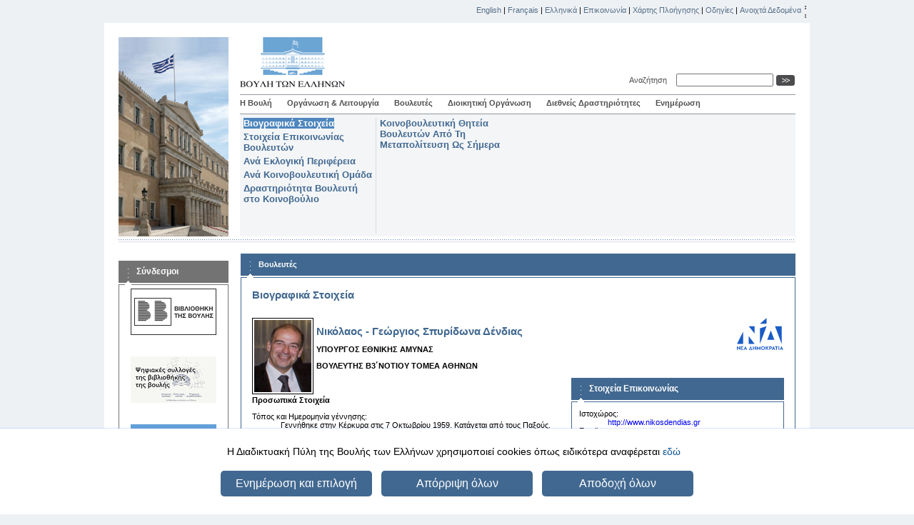

--- FILE ---
content_type: text/html; charset=utf-8
request_url: https://www.hellenicparliament.gr/Vouleftes/Viografika-Stoicheia/?MPId=7b1e7cd5-7d35-4220-8c7d-cb298943e921
body_size: 9395
content:

<!DOCTYPE html PUBLIC "-//W3C//DTD XHTML 1.0 Strict//EN" "http://www.w3.org/TR/xhtml1/DTD/xhtml1-strict.dtd">
<html xmlns="http://www.w3.org/1999/xhtml" xml:lang="el" lang="el">
<head id="ctl00_Head1"><title>
	Βιογραφικά Στοιχεία
</title><meta http-equiv="Content-Type" content="text/html; charset=utf-8" /><meta http-equiv="Content-Style-Type" content="text/css" />
    <link rel="icon" type="image/png" href="/favicon-32x32.png" sizes="32x32" /><link rel="icon" type="image/png" href="/favicon-16x16.png" sizes="16x16" />
<script async src="https://www.googletagmanager.com/gtag/js?id=G-J6Y35P172L"></script> 
<script>  
    if (getCookie('agreeToCookies') == '1') {
        window.dataLayer = window.dataLayer || [];
        function gtag() { dataLayer.push(arguments); }
        gtag('js', new Date()); gtag('config', 'G-J6Y35P172L');
    }

    function getCookie(cname) {
        var name = cname + "=";
        var decodedCookie = decodeURIComponent(document.cookie);
        var ca = decodedCookie.split(';');
        for (var i = 0; i < ca.length; i++) {
            var c = ca[i];
            while (c.charAt(0) == ' ') {
                c = c.substring(1);
            }
            if (c.indexOf(name) == 0) {
                return c.substring(name.length, c.length);
            }
        }
        return "";
    }
</script><link media="screen" rel="Stylesheet" type="text/css" href="/styles/default.css?v=1" />
    <link media="screen" rel="Stylesheet" type="text/css" href="/styles/inner.css" />
    <link media="print" rel="Stylesheet" type="text/css" href="/styles/print.css" />
    <link media="screen" rel="Stylesheet" type="text/css" href="/styles/jquery-ui.css" /><script type="text/javascript" src="/scripts/jquery-ui/jquery.js"></script><script type="text/javascript" src="/scripts/jquery-ui.js"></script><script type="text/javascript" src="/scripts/common.js"></script><script type="text/javascript" src="/scripts/jquery.cookie.js"></script><script type="text/javascript" src="/scripts/href_utils.js"></script><script type="text/javascript" src="/scripts/apexcharts.js"></script><script></script><script type="text/javascript">
    /* <![CDATA[ */
        var applicationRoot = '/';
    /* ]]> */
    </script></head>
<body>
    <form method="post" action="/Vouleftes/Viografika-Stoicheia/" id="aspnetForm">
<div>
<input type="hidden" name="__VIEWSTATE" id="__VIEWSTATE" value="/[base64]/TVBJZD03YjFlN2NkNS03ZDM1LTQyMjAtOGM3ZC1jYjI5ODk0M2U5MjEiPs6VzrvOu863zr3Ouc66zqw8L2E+ZAIPD2QWBgICDw8WBB4MX1Byb3BlcnRpZXNfMsADAAEAAAD/////[base64]/////[base64]////[base64]/OuSDPh8+Bzq7Pg863z4I8L2E+ZAIBDxYCHwIFRzxhIGhyZWY9Ii9jbGFzc2lmaWVkUHJvdGVjdGlvbiI+zqDPgc6/z4PPic+AzrnOus6sIM60zrXOtM6/[base64]/wZwCGu4HkrZVU=" />
</div>

<div>

	<input type="hidden" name="__VIEWSTATEGENERATOR" id="__VIEWSTATEGENERATOR" value="13244B6A" />
	<input type="hidden" name="__EVENTVALIDATION" id="__EVENTVALIDATION" value="/wEdAAO3ewnSVwrxBeITHbcrIJ3GnVlfyLw00Y7DlyfXh/096oCav1yp+KHME4RcrHowiHc+l/fAvrbTa0LPdM0TS7p85uo7PA==" />
</div>
    <div id="container">
        
<div class='skipnav'><a href="#basiccontent" >Παράκαμψη βοηθητικών συνδέσμων</a></div>
<div id="topmenu">
    <a href="/en/Vouleftes/Viografika-Stoicheia/?MPId=7b1e7cd5-7d35-4220-8c7d-cb298943e921">English</a> | <a href="/fr/Vouleftes/Viografika-Stoicheia/?MPId=7b1e7cd5-7d35-4220-8c7d-cb298943e921">Français</a> | <a href="/Vouleftes/Viografika-Stoicheia/?MPId=7b1e7cd5-7d35-4220-8c7d-cb298943e921">Ελληνικά</a> | <a href="/contact/" title="Βουλή των Ελλήνων - Επικοινωνία">Επικοινωνία</a> | <a href="/sitemap/">Χάρτης Πλοήγησης</a> | <a href="/help/">Οδηγίες</a> | <a href="/opendata/">Ανοιχτά Δεδομένα</a><span class="separator"><span>|</span></span>
</div>
        <div id="page">
            <div id="header">
                
<div id="logo">
    <a href="/el/">
        <img src="/images/logo_el.gif"
            alt="Βουλή των Ελλήνων"  height="70" /></a>
    <div id="tools" >

                <div class="lblSearch">
                    <label for="ctl00_tools1_txtSearch" id="ctl00_tools1_lblSearch">Αναζήτηση&nbsp;&nbsp;</label>
                </div>
                <div class="txtSearch">
                    <input name="ctl00$tools1$txtSearch" type="text" id="ctl00_tools1_txtSearch" />
                </div>            
                <div class="btnSearch">
                    <input type="image" name="ctl00$tools1$btnTextSearch" id="ctl00_tools1_btnTextSearch" class="smallbutton" alt="Αναζήτηση" src="/images/go.gif" style="border-width:0px;" />
                </div>
                  
        
           
  
    </div>
</div>

                

<div id="menu">
<a href="/Vouli-ton-Ellinon/O-Thesmos/" title="Η Βουλή" >Η Βουλή</a><span class="separator">|</span><a href="/Organosi-kai-Leitourgia/Proedreio" title="Οργάνωση &amp; Λειτουργία" >Οργάνωση &amp; Λειτουργία</a><span class="separator">|</span><a href="/Vouleftes" title="Βουλευτές" >Βουλευτές</a><span class="separator">|</span><a href="/Dioikitiki-Organosi/Organogramma/" title="Διοικητική Οργάνωση" >Διοικητική Οργάνωση</a><span class="separator">|</span><a href="/Diethneis-Drastiriotites" title="Διεθνείς Δραστηριότητες" >Διεθνείς Δραστηριότητες</a><span class="separator">|</span><a href="/Enimerosi/Simera-sti-Vouli" title="Ενημέρωση" >Ενημέρωση</a><span class="separator">|</span>
</div>
                

<div id="submenu">
<div class="section"><h1><a style='background-color:#4E86BD; color:white;' href="/Vouleftes/Viografika-Stoicheia/" title="Βουλευτές: Βιογραφικά Στοιχεία">Βιογραφικά Στοιχεία</a></h1><h1><a  href="/Vouleftes/Stoicheia-Epikoinonias-Voulefton/" title="Βουλευτές: Στοιχεία Επικοινωνίας Βουλευτών">Στοιχεία Επικοινωνίας Βουλευτών</a></h1><h1><a  href="/Vouleftes/Ana-Eklogiki-Perifereia/" title="Βουλευτές: Ανά Εκλογική Περιφέρεια">Ανά Εκλογική Περιφέρεια</a></h1><h1><a  href="/Vouleftes/Ana-Koinovouleftiki-Omada/" title="Βουλευτές: Ανά Κοινοβουλευτική Ομάδα">Ανά Κοινοβουλευτική Ομάδα</a></h1><h1><a  href="/Vouleftes/Drastiriotita-Voulefti-sto-Koinovoulio/" title="Βουλευτές: Δραστηριότητα Βουλευτή στο Κοινοβούλιο">Δραστηριότητα Βουλευτή στο Κοινοβούλιο</a></h1></div><div class="separator">&nbsp;</div><div class="section"><h1><a  href="/Vouleftes/Diatelesantes-Vouleftes-Apo-Ti-Metapolitefsi-Os-Simera/" title="Βουλευτές: Κοινοβουλευτική Θητεία Βουλευτών Από Τη Μεταπολίτευση Ως Σήμερα">Κοινοβουλευτική Θητεία Βουλευτών Από Τη Μεταπολίτευση Ως Σήμερα</a></h1></div>
</div>
            </div>
            <div class="section-separator">
            </div>
            <div class="columns">
                <div id="leftcolumn">
                    <div id="ctl00_BannerLinks1_divLinksBox" style="padding-top:10px;" class="box linksbox">
<h1 class="boxtitle">Σύνδεσμοι</h1>
<div class="container">
<div style="background-color:White;text-align:center">
    <div class="bannercontainer"><a href="https://library.parliament.gr" onclick="window.open(this.href, '_blank');return false;"><img src="https://www.hellenicparliament.gr/UserFiles/683211ad-ac7d-4669-b8d1-bc1bef970455/library_1.jpg" alt="Βιβλιοθήκη" id="banner_file404d553e-3789-445a-9c87-6cbea177a7ce" style="border-style: none;" /></a></div><div class="bannercontainer"><a href="https://digitallibrary.parliament.gr/" target="bannerWindow" onclick="window.open('https://digitallibrary.parliament.gr/','bannerWindow','scrollbars=no,status=yes,width=0,height=0')"><img src="https://www.hellenicparliament.gr/UserFiles/683211ad-ac7d-4669-b8d1-bc1bef970455/vouli-psifiaki-vivliothiki-2025.jpg" alt="Ψηφιακή Βιβλιοθήκη" id="banner_file72977fea-3d3b-4122-ac05-b36900ebe4c2" style="border-style: none;" /></a></div><div class="bannercontainer"><a href="https://www.hellenicparliament.gr/Enimerosi/Grafeio-Typou"><img src="https://www.hellenicparliament.gr/UserFiles/683211ad-ac7d-4669-b8d1-bc1bef970455/GrafeioTypou.jpg" alt="Γραφείο Τύπου και Κοινοβουλευτικής Πληροφόρησης" id="banner_fileb09b4588-6e72-42ca-b5cb-1610c6978dd3" style="border-style: none;" /></a></div><div class="bannercontainer"><a href="https://www.hellenicparliament.gr/Enimerosi/periodiko/"><img src="https://www.hellenicparliament.gr/UserFiles/683211ad-ac7d-4669-b8d1-bc1bef970455/periodiko.png" alt="Περιοδικό της Βουλής των Ελλήνων" id="banner_file7bd77724-bcc8-4bd0-8aff-ac090137ba44" style="border-style: none;" /></a></div><div class="bannercontainer"><a href="https://www.hellenicparliament.gr/Enimerosi/Vouli-Tileorasi"><img src="https://www.hellenicparliament.gr/UserFiles/683211ad-ac7d-4669-b8d1-bc1bef970455/bouliTV_1.png" alt="Τηλεόραση Βουλής" id="banner_file9fff9176-82fe-4755-bf21-9ffd067fb9ee" style="border-style: none;" /></a></div><div class="bannercontainer"><a href="http://yeep.parliament.gr/" onclick="window.open(this.href, '_blank');return false;"><img src="https://www.hellenicparliament.gr/UserFiles/683211ad-ac7d-4669-b8d1-bc1bef970455/yeepLogo.jpg" alt="ΥΕΕΠ" id="banner_fileebb2ff99-fabb-4c2a-864c-a91deeca591b" style="border-style: none;" /></a></div><div class="bannercontainer"><a href="https://www.pbo.gr/" onclick="window.open(this.href, '_blank');return false;"><img src="https://www.hellenicparliament.gr/UserFiles/683211ad-ac7d-4669-b8d1-bc1bef970455/pbo_logo_sm.png" alt="Γραφείο Προϋπολογισμού του Κράτους στη Βουλή" id="banner_filed393f21e-27fe-4a7b-896d-2efacb5fecea" style="border-style: none;" /></a></div><div class="bannercontainer"><a href="https://foundation.parliament.gr" onclick="window.open(this.href, '_blank');return false;"><img src="https://www.hellenicparliament.gr/UserFiles/683211ad-ac7d-4669-b8d1-bc1bef970455/idrymabanner.jpg" alt="Ίδρυμα της Βουλής" id="banner_filecc68ca8e-b44f-4477-a93a-67722e91062f" style="border-style: none;" /></a></div><div class="bannercontainer"><a href="https://foundation.parliament.gr/el/vouli-ton-efivon" onclick="window.open(this.href, '_blank');return false;"><img src="https://www.hellenicparliament.gr/UserFiles/683211ad-ac7d-4669-b8d1-bc1bef970455/VouliEfivonGR.jpg" alt="Βουλή των Εφήβων" id="banner_file4348d4ae-c116-4f66-94e0-88c0be09318f" style="border-style: none;" /></a></div>
    </div>
    
</div>
</div>
                </div>
                <div id="middlecolumnwide">
                    <div class="box pagebox">
                        <h1 class="boxtitle">
                            <a href="/Vouleftes" title="Βουλή των Ελλήνων-Βουλευτές">Βουλευτές</a>

                        </h1>
                        <div class="container">
                            <div class="pagecontent"><a name="skippagecontent" id="skippagecontent"></a>
                                <h1>Βιογραφικά Στοιχεία</h1>
<br />
                                
                                <img src="https://www.hellenicparliament.gr/UserFiles/ead3237d-2c71-43a9-b9ae-057fcbd6268d/dendias.jpg" alt="Νικόλαος - Γεώργιος  Σπυρίδωνα Δένδιας " class="inlinephoto" width="80" height="101"/><img src="https://www.hellenicparliament.gr/UserFiles/7cc91e58-bcf3-4fbf-bdde-833257332fd6/logo_ND.svg" alt="ΝΕΑ ΔΗΜΟΚΡΑΤΙΑ" style="float: right;height:45px;width: auto;"/><h1>Νικόλαος - Γεώργιος  Σπυρίδωνα Δένδιας </h1><h2>ΥΠΟΥΡΓΟΣ ΕΘΝΙΚΗΣ ΑΜΥΝΑΣ</h2> <h3>ΒΟΥΛΕΥΤΗΣ Β3΄ΝΟΤΙΟΥ ΤΟΜΕΑ ΑΘΗΝΩΝ</h3> <div class="box info"><h1 class="boxtitle">Στοιχεία Επικοινωνίας</h1><div class="container"><dl><dt>Ιστοχώρος:</dt> <dd><a href="http://www.nikosdendias.gr" target="_blank">http://www.nikosdendias.gr</a></dd><dt>Email:</dt><dd><a href="mailto:dendiaspg@gmail.com">dendiaspg@gmail.com</a></dd><dt>Διεύθυνση:</dt> <dd>Υψηλάντου 7, 106  76 Αθήνα. τηλ.: 210-3224907 ,210 -7229201 & FAX 210 -7229202 </dd></dl></div></div><h2 style="clear: left;">Προσωπικά Στοιχεία</h2><dl><dt>Τόπος και Ημερομηνία γέννησης:</dt> <dd>Γεννήθηκε στην Κέρκυρα στις 7 Οκτωβρίου 1959. Κατάγεται από τους Παξούς.</dd><dt>Οικογενειακή Κατάσταση:</dt> <dd>Είναι παντρεμένος με την Δάφνη Λάλα και έχει δύο γιούς.</dd><dt>Επάγγελμα:</dt> <dd>Δικηγόρος.</dd><dt>Σπουδές:</dt> <dd>Παρακολούθησε τα μαθήματα των τριών πρώτων τάξεων του Δημοτικού στο 2ο 
Δημοτικό Σχολείο Κέρκυρας. Μετά από εξετάσεις του δόθηκε υποτροφία χάρη στην 
οποία έγινε μαθητής του Κολεγίου Αθηνών, από το οποίο αποφοίτησε το 1978. <br>
Φοίτησε στη Νομική Σχολή του Πανεπιστημίου Αθηνών. Συγχρόνως εργαζόταν στην 
Βιομηχανία "Γ. Σαράντης ΑΒΕΕ". Αποφοίτησε τον Ιούνιο του 1983 με ?ριστα. <br>
Τον Σεπτέμβριο του ίδιου χρόνου έγινε δεκτός στο University of London, όπου 
παρακολούθησε μαθήματα Ναυτικού και Ασφαλιστικού Δικαίου στο University College 
(U.C.L.) και Εγκληματολογίας στο London School of Economics and Political Science 
(L.S.E.). <br>
Το 1984 πήρε μεταπτυχιακό τίτλο (Master of Laws - LL.M.) από το Πανεπιστήμιο του 
Λονδίνου.</dd><dt>Ξένες γλώσσες:</dt> <dd>Αγγλική, Ιταλική.</dd></dl><h2>Κοινοβουλευτικές Δραστηριότητες</h2><p>Τον Μάρτιο του 2004 εξελέγη Βουλευτής με τη Νέα Δημοκρατία, λαμβάνοντας 10610 
σταυρούς.<br>
Υπήρξε Πρόεδρος στην Ομάδα Φιλίας της Βουλής των Ελλήνων με το Κοινοβούλιο του 
Κουβέιτ.<br>
Τον Σεπτέμβριο του 2007 επανεξελέγη μόνος Βουλευτής από την Νέα Δημοκρατία με 
8.282 ψήφους.
Τον Οκτώβριο του 2009 επανεξελέγη.</p><h2>Πολιτικές / Κοινωνικές Δραστηριότητες</h2><p>Το 1985 κατατάχθηκε στο Στρατό, όπου υπηρέτησε ως έφεδρος αξιωματικός στο 
πεζικό. Κατά τη διάρκεια της θητείας του παρακολούθησε ειδικά μαθήματα στην 
Ανωτέρα Σχολή Πολέμου. <br>
Έγινε μέλος του Δικηγορικού Συλλόγου Κέρκυρας το 1986 και το 1991 έγινε 
Δικηγόρος παρ' Εφέταις. <br>
Μέλος της Νέας Δημοκρατίας (ΟΝΝΕΔ) έγινε το 1978, στην τοπική οργάνωση της 
περιοχής του, με πρόεδρο τον Κώστα Καραμανλή. Τον ίδιο χρόνο εντάχθηκε στην 
Κεντρική Διοίκηση της ΟΝΝΕΔ και ορίσθηκε κατ' αρχήν στην Γραμματεία Ιδεολογικού, 
υπό τον Κώστα Καραμανλή. <br>
Υπήρξε συνδικαλιστής της Φοιτητικής Παράταξης της Νέας Δημοκρατίας (ΔΑΠ/ΝΔΦΚ) 
στο Πανεπιστήμιο, και εκλέχθηκε μετά τον Κώστα Καραμανλή στο Διοικητικό 
Συμβούλιο της Νομικής Σχολής του Πανεπιστημίου Αθηνών για δύο περιόδους. <br>
Το 1980 εκλέχτηκε στην Κεντρική Γραμματεία Φοιτητικού της ΟΝΝΕΔ, με γραμματέα 
τον Γ. Βλάχο. Υπήρξε μέλος της συντακτικής επιτροπής και υπεύθυνος διεθνών 
θεμάτων της εφημερίδας της ΟΝΝΕΔ, της Δημοκρατικής Πρωτοπορίας από το 1979 ως 
το 1981. <br>
Παρακολούθησε το 1980 ειδικό σεμινάριο ανωτέρων κομματικών στελεχών 
οργανωμένο από το Ίδρυμα ?ντεναουερ και το Κέντρο Πολιτικής Έρευνας και 
Επιμόρφωσης, με διευθυντή τον Γιάννη Λούλη. <br>
Μετείχε ενεργά σε πανελλήνιο επίπεδο στην εκλογική προσπάθεια του 1981, για την 
οποία εργάστηκε επί πέντε και πλέον μήνες γυρνώντας όλη την Ελλάδα.<br> 
Το 2000 ήταν υποψήφιος βουλευτής με την Νέα Δημοκρατία και έλαβε 6.987 
σταυρούς. <br>
Το Νοέμβριο του 2002 με απόφαση του γραμματέα της Κοινοβουλευτικής Ομάδας της 
Ν.Δ. κ. Σιούφα και με την έγκριση του προέδρου του κόμματος κ. Κ. Καραμανλή ο 
Νίκος Δένδιας τοποθετήθηκε στην ομάδα κοινοβουλευτικού ελέγχου με αντικείμενο 
τον τουρισμό.<br>
Το 2006 παρακολούθησε το Σεμινάριο Ανωτάτων Στελεχών για την Ασφάλεια στην 
Μεσόγειο του George C. Marshall European Center for Security Studies. 
Από τον Απρίλιο του 2006 είναι μέλος του Κέντρου Πολιτικής Έρευνας και 
Επιμόρφωσης.<br>
Ήταν και παραμένει μέλος της κοινοβουλευτικής Συνέλευσης του Συμβουλίου της 
Ευρώπης και μέλος της Επιτροπής Μετανάστευσης Λαθρομετανάστευσης και 
Προσφύγων του Συμβουλίου της Ευρώπης. <br>
<br>
<b>Κοινωνική Δραστηριότητα</b><br>
Είναι πρόεδρος του Πολιτιστικού Σωματείου “Επτανησίων Πολιτεία” και μέλος των 
περισσότερων Κερκυραϊκών σωματείων, (Αναγνωστική Εταιρεία, Φιλαρμονική Εταιρεία 
Μάντζαρος, Λέσχη Προστασίας Περιβάλλοντος κλπ.) ενώ το Μάϊο του 2006 εξελέγη 
Ενεργό Μέλος της Ελληνικής Αντικαρκινικής Εταιρείας, τιμής ένεκεν.
</p>

<br /><br /><a id="ctl00_ContentPlaceHolder1_md_BackLink1_lnkBack" href="javascript:history.go(-1)">Επιστροφή</a>



                            </div>
                        </div>
                    </div>
                </div>
                <div class="clear">
                    &nbsp;</div>
            </div>
        </div>
        

<div id="footer">



<!--<a style="font-size:13px; font-weight:bold" href="https://webmail.parliament.gr/exchange"  onclick="window.open(this.href, '_blank');return false;">WEB-Mail</a>
|-->
<a style="font-size:13px; font-weight:bold" href="https://webmail.parliament.gr/owa"  onclick="window.open(this.href, '_blank');return false;">WEB-Mail</a>
|
<a style="font-size:13px; font-weight:bold" href="https://collaboration.parliament.gr/"  onclick="window.open(this.href, '_blank');return false;">WEB-Apps</a>
|
<!--<a href="/allpolls">Δημοσκοπήσεις</a>
|-->
<a href="/termsOfUse">Όροι χρήσης</a>
| 
<a href="/classifiedProtection">Προσωπικά δεδομένα</a>
|  
<a href="/security-and-access" >Ασφάλεια &amp; Πρόσβαση</a>
| 
<!--<a href="/classifiedProtection">Προσωπικά δεδομένα</a>
| -->
<a href="https://www.hellenicparliament.gr/rss" title="RSS feed" onclick="window.open(this.href, '_blank');return false;"><img src="/images/logo_rss.png" alt="RSS"/></a>
&nbsp;
<!--<a href="/Enimerosi/Grafeio-Typou/pressrelease-registration/" title="Εγγραφείτε για ενημέρωση" ><img src="/images/email-press.png" alt="Εγγραφείτε για ενημέρωση"/></a>
&nbsp;&nbsp;-->
<a href="https://twitter.com/Parliament_GR" title="Twitter" onclick="window.open(this.href, '_blank');return false;"><img src="/images/logo_twitter.png" alt="Twitter"/></a>
&nbsp;
<a href="https://www.instagram.com/pressoffice_hellenicparliament/" title="Instagram" onclick="window.open(this.href, '_blank');return false;"><img src="/images/instagram.png" alt="Instagram"/></a>
&nbsp;
<a href="https://www.youtube.com/user/hellenicparliamenttv" title="YouTube" onclick="window.open(this.href, '_blank');return false;"><img src="/images/logo_youtube_short.png" alt="Youtube"/></a>
&nbsp;

<div style="position:absolute; top:14px; right:2px; height: 65px;">
<span>
<a onclick="window.open(this.href, '_blank');return false;" href="https://www.w3.org/WAI/WCAG1AA-Conformance">
<img alt="This page has passed the requirements for WAIAA" src="/images/wcag1AA.gif"/>
</a> 
&nbsp;
<a href="http://www.mnec.gr"  onclick="window.open(this.href, '_blank');return false;"><img src="/images/gr-flag.gif" alt="GR" /></a>
<img src="/images/at.gif" alt="AT" />
&nbsp;
<a href="https://ec.europa.eu/information_society/index_en.htm"  onclick="window.open(this.href, '_blank');return false;"><img src="/images/eu.gif" alt="EU" /></a>
&nbsp;
<a href="http://www.hellaskps.gr/2000-2006.htm"  onclick="window.open(this.href, '_blank');return false;"><img src="/images/gr-2008.gif" alt="GR2008" /></a>
</span>
<span style="display: flex;justify-content: flex-end;margin-top: 12px;gap: .3rem;">
CREATED BY <a href="https://wearedope.com/" target="_blank">DOPE STUDIO</a>
</span>
</div>

</div>

<div class="cookieagreement">
    <div id="footerinner">
        <div class="pull-left">
            Η Διαδικτυακή Πύλη της Βουλής των Ελλήνων χρησιμοποιεί cookies όπως ειδικότερα αναφέρεται <a aria-label="learn more about cookies" role="button" tabindex="0" class="cc-link" href="/cookies-policy" target="_self">εδώ</a>
        </div>
        <div style="text-align: center;">
            <div class="label">
                <a id="cookieMoreOptions" role="button" href="/cookie-settings">Ενημέρωση και επιλογή</a>
            </div>
            <div class="label">
                <a id="cookieDenyButton" role="button">Απόρριψη όλων</a>
            </div>
            <div class="label">
                <a id="cookieAgreeButton" role="button">Αποδοχή όλων</a>
            </div>
        </div>
    </div>
</div>

<script type="text/javascript">
    /* <![CDATA[ */
    var cookie = $.cookie('agreeToCookies');
    var cookiesSettingPage = document.getElementById('strict_cookie') != null;
    if (cookie != null || cookiesSettingPage) {
        $('.cookieagreement').addClass('hidden');
    }
    if (cookie == null || cookie != '1')
    {
        for (var it in $.cookie()) {
            if (it != 'cookiesession1' && it != 'ASPSESSION' && it != 'agreeToCookies')
                $.removeCookie(it);
        }
    }
    $('#cookieAgreeButton').click(function () {
        $.cookie('agreeToCookies', '1', { path: '/', expires: 30 })
        $('.cookieagreement').addClass('hidden');
        window.location.reload(false);
    });
    $('#cookieDenyButton').click(function() {
        $.cookie('agreeToCookies', '0', { path: '/', expires: 30 })
        $('.cookieagreement').addClass('hidden');
        window.location.reload(false);
    });

    /* ]]> */
</script>

<style type="text/css">
.cookieagreement {
    padding: 20px;
    background: #fff;
    box-shadow: 1px 1px 1px 1px #3d5afe;
    position: fixed;
    overflow: hidden;
    box-sizing: border-box;
    font-family: Helvetica,Calibri,Arial,sans-serif;
    font-size: 16px;
    line-height: 1.5em;
    display: block;
    z-index: 999999;
    bottom: 0;
    left: 0;
    right: 0;
}
.cookieagreement .label {
    display: inline-block;
    background: #416890;
    color: #fff;
    font-size: 16px;
    cursor: pointer;
    text-align: center;
    width: 200px;
    padding: 6px;
    margin: 5px;
    border-radius: 5px;
}
.cookieagreement .label a{
    font-size: 16px;
    color: White;
}
.cookieagreement .pull-left {
    padding-right: 10px;
    font-size: 14px;
    text-align: center;
    margin-bottom: 10px;
}

#footerinner {
    margin: 0 auto;
    padding: 0;
    width: 100%;
    max-width: 988px;
    position: relative;
}

.cookieagreement #footerinner .pull-left a {
    color: #0f5598;
    font-size: 14px;
    display: initial;
}

.hidden {
    display:none;
}

</style>

    </div>
    </form>
</body>
</html>


--- FILE ---
content_type: image/svg+xml
request_url: https://www.hellenicparliament.gr/UserFiles/7cc91e58-bcf3-4fbf-bdde-833257332fd6/logo_ND.svg
body_size: 1614
content:
<?xml version="1.0" encoding="UTF-8" standalone="no"?>
<!DOCTYPE svg PUBLIC "-//W3C//DTD SVG 1.1//EN" "http://www.w3.org/Graphics/SVG/1.1/DTD/svg11.dtd">
<svg width="100%" height="100%" viewBox="0 0 88 60" version="1.1" xmlns="http://www.w3.org/2000/svg" xmlns:xlink="http://www.w3.org/1999/xlink" xml:space="preserve" xmlns:serif="http://www.serif.com/" style="fill-rule:evenodd;clip-rule:evenodd;stroke-linejoin:round;stroke-miterlimit:2;">
    <g transform="matrix(1,0,0,1,-1196.37,-609.628)">
        <g transform="matrix(0.645161,0,0,0.645161,1239.92,639.628)">
            <g transform="matrix(1,0,0,1,-67.5,-46.5)">
                <g>
                    <g>
                        <path d="M51.307,24.163L51.307,45.612L34.219,24.163L51.307,24.163Z" style="fill:rgb(26,92,198);"/>
                        <path d="M34.219,75.519L34.219,52.884L51.307,75.511L34.219,75.519Z" style="fill:rgb(26,92,198);"/>
                        <path d="M85.837,24.163L66.563,75.519L66.563,30.408L85.837,24.163Z" style="fill:rgb(26,92,198);"/>
                        <path d="M110.285,24.163L129.561,75.519L129.561,24.163L110.285,24.163Z" style="fill:rgb(26,92,198);"/>
                        <path d="M0.152,75.511L18.06,75.511L18.06,40.088L0.152,75.499L0.152,75.511Z" style="fill:rgb(26,92,198);"/>
                        <path d="M85.837,16.878L67.009,16.878L85.753,0.359L85.837,16.878Z" style="fill:rgb(26,92,198);"/>
                        <path d="M87.877,63.309L98.061,36.373L108.244,63.309L87.877,63.309Z" style="fill:rgb(26,92,198);"/>
                    </g>
                    <g>
                        <path d="M2.451,92.466L2.458,86.546L2.504,86.546L8.932,92.645L9.258,92.645L9.27,82.219L6.972,82.216L6.965,87.95L6.903,87.95C4.76,85.85 2.632,84.107 0.506,82.007L0.165,82.006L0.153,92.464L2.451,92.466Z" style="fill:rgb(26,92,198);fill-rule:nonzero;"/>
                        <path d="M18.445,90.7L13.519,90.694L13.522,88.003L17.671,88.008L17.673,86.285L13.524,86.28L13.526,84.009L18.158,84.014L18.16,82.229L11.215,82.221L11.203,92.477L18.443,92.485L18.445,90.7Z" style="fill:rgb(26,92,198);fill-rule:nonzero;"/>
                        <path d="M27.117,92.495L29.464,92.498L24.689,82.05L24.347,82.05L19.47,92.486L21.77,92.489L22.487,90.873L26.419,90.878L27.117,92.495ZM24.451,86.448L24.513,86.448L25.737,89.294L23.188,89.291L24.451,86.448Z" style="fill:rgb(26,92,198);fill-rule:nonzero;"/>
                        <path d="M39.969,82.068L39.643,82.067C37.991,85.547 36.355,89.042 34.704,92.504L44.837,92.516L39.969,82.068ZM39.701,85.86L39.732,85.86L41.933,90.727L37.519,90.722C38.251,89.013 38.968,87.553 39.701,85.86Z" style="fill:rgb(26,92,198);fill-rule:nonzero;"/>
                        <path d="M55.063,92.527L55.075,82.272L52.761,82.269L52.756,86.294L48.698,86.29L48.702,82.264L46.389,82.262L46.377,92.517L48.691,92.52L48.696,88.091L52.754,88.095L52.749,92.525L55.063,92.527Z" style="fill:rgb(26,92,198);fill-rule:nonzero;"/>
                        <path d="M62.946,90.641L65.748,87.521C65.763,87.521 65.794,87.521 65.81,87.536L65.804,92.54L68.04,92.542L68.052,82.116L67.726,82.115L62.778,87.844C61.132,85.915 59.471,84.048 57.827,82.104L57.486,82.104L57.474,92.53L59.694,92.533L59.7,87.529C59.715,87.529 59.731,87.529 59.747,87.514L62.604,90.64L62.946,90.641Z" style="fill:rgb(26,92,198);fill-rule:nonzero;"/>
                        <path d="M75.61,92.722C78.843,92.726 81.113,90.43 81.117,87.43C81.12,84.46 78.887,82.113 75.638,82.109C72.451,82.105 70.103,84.448 70.099,87.417C70.096,90.417 72.19,92.718 75.61,92.722ZM75.651,84.019C77.594,84.021 78.836,85.546 78.834,87.427C78.832,89.339 77.586,90.877 75.643,90.875C73.669,90.872 72.427,89.378 72.429,87.42C72.431,85.523 73.723,84.017 75.651,84.019Z" style="fill:rgb(26,92,198);fill-rule:nonzero;"/>
                        <path d="M85.521,82.307L83.192,82.304L83.18,92.56L85.509,92.563L85.515,87.481L89.363,92.567L92.037,92.57L87.738,87.251L91.769,82.314L89.251,82.311L85.515,87.015L85.521,82.307Z" style="fill:rgb(26,92,198);fill-rule:nonzero;"/>
                        <path d="M93.5,92.572L95.829,92.575L95.833,89.264L97.543,89.266C99.813,89.269 101.321,87.765 101.323,85.767C101.325,84.017 100.085,82.324 97.442,82.321L93.511,82.316L93.5,92.572ZM97.052,84.044C98.436,84.045 99.01,84.921 99.009,85.811C99.008,86.592 98.572,87.544 97.032,87.542L95.819,87.541L95.823,84.042L97.052,84.044Z" style="fill:rgb(26,92,198);fill-rule:nonzero;"/>
                        <path d="M108.388,92.589L110.734,92.592L105.96,82.144L105.618,82.144L100.741,92.58L103.041,92.583L103.758,90.967L107.69,90.972L108.388,92.589ZM105.721,86.542L105.784,86.542L107.008,89.388L104.459,89.385L105.721,86.542Z" style="fill:rgb(26,92,198);fill-rule:nonzero;"/>
                        <path d="M118.592,84.131L118.594,82.345L110.297,82.336L110.294,84.121L113.294,84.125L113.284,92.595L115.598,92.597L115.608,84.127L118.592,84.131Z" style="fill:rgb(26,92,198);fill-rule:nonzero;"/>
                        <path d="M122.53,92.606L122.542,82.35L120.228,82.347L120.216,92.603L122.53,92.606Z" style="fill:rgb(26,92,198);fill-rule:nonzero;"/>
                        <path d="M131.794,92.616L134.14,92.619L129.366,82.171L129.024,82.171L124.147,92.607L126.447,92.61L127.164,90.995L131.096,90.999L131.794,92.616ZM129.127,86.569L129.19,86.569L130.414,89.415L127.865,89.412L129.127,86.569Z" style="fill:rgb(26,92,198);fill-rule:nonzero;"/>
                    </g>
                </g>
            </g>
        </g>
    </g>
</svg>
